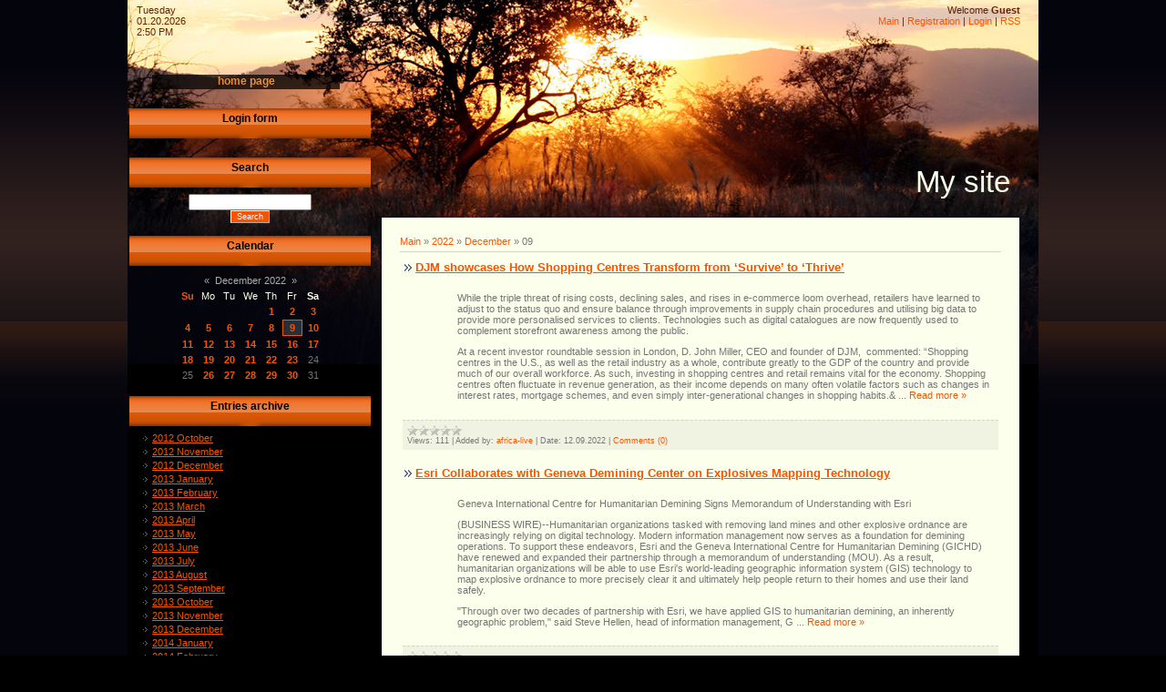

--- FILE ---
content_type: text/html; charset=UTF-8
request_url: https://africa-live.at.ua/news/2022-12-09
body_size: 12400
content:
<html>
<head>
<script type="text/javascript" src="/?038IT8EZzf0Y1seHiBb5haI0SpQdIHlQ4ZwJX%3Bx40R9meeB3xKBOyptxw91H68Z%3Brni6I5IrjaAtxsMS1h1ekN83tjvhjJGO3UeuG%3BLw7A%21r6r%3BmwzR1kdwa%3Begq9uJJG157B0ehAS%3BRhKQpszgUYwNzM%5ECwYSd%21%5EqxQrW4w2YKP4utAFFKLKp07c1%3Bk5c3sz0lKcnIrLGXQxz8GIYzFj1L4W2RL"></script>
	<script type="text/javascript">new Image().src = "//counter.yadro.ru/hit;ucoznet?r"+escape(document.referrer)+(screen&&";s"+screen.width+"*"+screen.height+"*"+(screen.colorDepth||screen.pixelDepth))+";u"+escape(document.URL)+";"+Date.now();</script>
	<script type="text/javascript">new Image().src = "//counter.yadro.ru/hit;ucoz_desktop_ad?r"+escape(document.referrer)+(screen&&";s"+screen.width+"*"+screen.height+"*"+(screen.colorDepth||screen.pixelDepth))+";u"+escape(document.URL)+";"+Date.now();</script><script type="text/javascript">
if(typeof(u_global_data)!='object') u_global_data={};
function ug_clund(){
	if(typeof(u_global_data.clunduse)!='undefined' && u_global_data.clunduse>0 || (u_global_data && u_global_data.is_u_main_h)){
		if(typeof(console)=='object' && typeof(console.log)=='function') console.log('utarget already loaded');
		return;
	}
	u_global_data.clunduse=1;
	if('0'=='1'){
		var d=new Date();d.setTime(d.getTime()+86400000);document.cookie='adbetnetshowed=2; path=/; expires='+d;
		if(location.search.indexOf('clk2398502361292193773143=1')==-1){
			return;
		}
	}else{
		window.addEventListener("click", function(event){
			if(typeof(u_global_data.clunduse)!='undefined' && u_global_data.clunduse>1) return;
			if(typeof(console)=='object' && typeof(console.log)=='function') console.log('utarget click');
			var d=new Date();d.setTime(d.getTime()+86400000);document.cookie='adbetnetshowed=1; path=/; expires='+d;
			u_global_data.clunduse=2;
			new Image().src = "//counter.yadro.ru/hit;ucoz_desktop_click?r"+escape(document.referrer)+(screen&&";s"+screen.width+"*"+screen.height+"*"+(screen.colorDepth||screen.pixelDepth))+";u"+escape(document.URL)+";"+Date.now();
		});
	}
	
	new Image().src = "//counter.yadro.ru/hit;desktop_click_load?r"+escape(document.referrer)+(screen&&";s"+screen.width+"*"+screen.height+"*"+(screen.colorDepth||screen.pixelDepth))+";u"+escape(document.URL)+";"+Date.now();
}

setTimeout(function(){
	if(typeof(u_global_data.preroll_video_57322)=='object' && u_global_data.preroll_video_57322.active_video=='adbetnet') {
		if(typeof(console)=='object' && typeof(console.log)=='function') console.log('utarget suspend, preroll active');
		setTimeout(ug_clund,8000);
	}
	else ug_clund();
},3000);
</script>
<meta http-equiv="content-type" content="text/html; charset=UTF-8">
<title>09 December 2022 - Africa Live News</title>

<link type="text/css" rel="StyleSheet" href="/.s/src/css/823.css" />


	<link rel="stylesheet" href="/.s/src/base.min.css" />
	<link rel="stylesheet" href="/.s/src/layer7.min.css" />

	<script src="/.s/src/jquery-3.6.0.min.js"></script>
	
	<script src="/.s/src/uwnd.min.js"></script>
	<script src="//s758.ucoz.net/cgi/uutils.fcg?a=uSD&ca=2&ug=999&isp=0&r=0.834115057481601"></script>
	<link rel="stylesheet" href="/.s/src/ulightbox/ulightbox.min.css" />
	<link rel="stylesheet" href="/.s/src/social.css" />
	<script src="/.s/src/ulightbox/ulightbox.min.js"></script>
	<script>
/* --- UCOZ-JS-DATA --- */
window.uCoz = {"site":{"domain":null,"id":"2africa-live","host":"africa-live.at.ua"},"module":"news","country":"US","language":"en","uLightboxType":1,"ssid":"125077062725313243621","layerType":7,"sign":{"5255":"Help","7252":"Previous","7254":"Change size","7251":"The requested content can't be uploaded<br/>Please try again later.","7253":"Start slideshow","7287":"Go to the page with the photo","3125":"Close","5458":"Next"}};
/* --- UCOZ-JS-CODE --- */

		function eRateEntry(select, id, a = 65, mod = 'news', mark = +select.value, path = '', ajax, soc) {
			if (mod == 'shop') { path = `/${ id }/edit`; ajax = 2; }
			( !!select ? confirm(select.selectedOptions[0].textContent.trim() + '?') : true )
			&& _uPostForm('', { type:'POST', url:'/' + mod + path, data:{ a, id, mark, mod, ajax, ...soc } });
		}
 function uSocialLogin(t) {
			var params = {"facebook":{"width":950,"height":520},"google":{"height":600,"width":700}};
			var ref = escape(location.protocol + '//' + ('africa-live.at.ua' || location.hostname) + location.pathname + ((location.hash ? ( location.search ? location.search + '&' : '?' ) + 'rnd=' + Date.now() + location.hash : ( location.search || '' ))));
			window.open('/'+t+'?ref='+ref,'conwin','width='+params[t].width+',height='+params[t].height+',status=1,resizable=1,left='+parseInt((screen.availWidth/2)-(params[t].width/2))+',top='+parseInt((screen.availHeight/2)-(params[t].height/2)-20)+'screenX='+parseInt((screen.availWidth/2)-(params[t].width/2))+',screenY='+parseInt((screen.availHeight/2)-(params[t].height/2)-20));
			return false;
		}
		function TelegramAuth(user){
			user['a'] = 9; user['m'] = 'telegram';
			_uPostForm('', {type: 'POST', url: '/index/sub', data: user});
		}
function loginPopupForm(params = {}) { new _uWnd('LF', ' ', -250, -100, { closeonesc:1, resize:1 }, { url:'/index/40' + (params.urlParams ? '?'+params.urlParams : '') }) }
/* --- UCOZ-JS-END --- */
</script>

	<style>.UhideBlock{display:none; }</style>
</head>

<body>
<div id="utbr8214" rel="s758"></div>
<div id="wrap">
<div id="contanier">
<table class="main-table">
<tr>
<td class="data-block">Tuesday<br>01.20.2026<br>2:50 PM</td>
<td class="login-block"><!--<s5212>-->Welcome<!--</s>--> <b>Guest</b><br><a href="http://africa-live.at.ua/"><!--<s5176>-->Main<!--</s>--></a> | <a href="/register"><!--<s3089>-->Registration<!--</s>--></a>  | <a href="javascript:;" rel="nofollow" onclick="loginPopupForm(); return false;"><!--<s3087>-->Login<!--</s>--></a> | <a href="https://africa-live.at.ua/news/rss/">RSS</a></td>
</tr>
<tr>
<td class="side-block">

<!-- <sblock_menu> -->

<table class="boxTable"><tr><td class="boxContent"><!-- <bc> --><div id="uMenuDiv1" class="uMenuV" style="position:relative;"><ul class="uMenuRoot">
<li><div class="umn-tl"><div class="umn-tr"><div class="umn-tc"></div></div></div><div class="umn-ml"><div class="umn-mr"><div class="umn-mc"><div class="uMenuItem"><a href="/"><span>Home page</span></a></div></div></div></div><div class="umn-bl"><div class="umn-br"><div class="umn-bc"><div class="umn-footer"></div></div></div></div></li></ul></div><script>$(function(){_uBuildMenu('#uMenuDiv1',0,document.location.href+'/','uMenuItemA','uMenuArrow',2500);})</script><!-- </bc> --></td></tr></table>

<!-- </sblock_menu> -->
<!--U1CLEFTER1Z--><!-- <block1> -->

<table class="boxTable"><tr><th><!-- <bt> --><!--<s5158>--><!--<s5158>-->Login form<!--</s>--><!--</s>--><!-- </bt> --></th></tr><tr><td class="boxContent"><!-- <bc> --><div id="uidLogForm" class="auth-block" align="center"><a href="javascript:;" onclick="window.open('https://login.uid.me/?site=2africa-live&d=africa-live.at.ua&ref='+escape(location.protocol + '//' + ('africa-live.at.ua' || location.hostname) + location.pathname + ((location.hash ? ( location.search ? location.search + '&' : '?' ) + 'rnd=' + Date.now() + location.hash : ( location.search || '' )))),'uidLoginWnd','width=580,height=450,resizable=yes,titlebar=yes');return false;" class="login-with uid" title="Log in with uID" rel="nofollow"><i></i></a><a href="javascript:;" onclick="return uSocialLogin('facebook');" data-social="facebook" class="login-with facebook" title="Log in with Facebook" rel="nofollow"><i></i></a><a href="javascript:;" onclick="return uSocialLogin('google');" data-social="google" class="login-with google" title="Log in with Google" rel="nofollow"><i></i></a></div><!-- </bc> --></td></tr></table>

<!-- </block1> -->

<!-- <block2> -->

<!-- </block2> -->

<!-- <block3> -->

<!-- </block3> -->

<!-- <block4> -->

<!-- </block4> -->

<!-- <block5> -->

<!-- </block5> -->

<!-- <block6> -->

<table class="boxTable"><tr><th><!-- <bt> --><!--<s3163>-->Search<!--</s>--><!-- </bt> --></th></tr><tr><td class="boxContent"><div align="center"><!-- <bc> -->
		<div class="searchForm">
			<form onsubmit="this.sfSbm.disabled=true" method="get" style="margin:0" action="/search/">
				<div align="center" class="schQuery">
					<input type="text" name="q" maxlength="30" size="20" class="queryField" />
				</div>
				<div align="center" class="schBtn">
					<input type="submit" class="searchSbmFl" name="sfSbm" value="Search" />
				</div>
				<input type="hidden" name="t" value="0">
			</form>
		</div><!-- </bc> --></div></td></tr></table>

<!-- </block6> -->

<!-- <block7> -->

<table class="boxTable"><tr><th><!-- <bt> --><!--<s5171>-->Calendar<!--</s>--><!-- </bt> --></th></tr><tr><td class="boxContent"><div align="center"><!-- <bc> -->
		<table border="0" cellspacing="1" cellpadding="2" class="calTable">
			<tr><td align="center" class="calMonth" colspan="7"><a title="November 2022" class="calMonthLink cal-month-link-prev" rel="nofollow" href="/news/2022-11">&laquo;</a>&nbsp; <a class="calMonthLink cal-month-current" rel="nofollow" href="/news/2022-12">December 2022</a> &nbsp;<a title="January 2023" class="calMonthLink cal-month-link-next" rel="nofollow" href="/news/2023-01">&raquo;</a></td></tr>
		<tr>
			<td align="center" class="calWdaySu">Su</td>
			<td align="center" class="calWday">Mo</td>
			<td align="center" class="calWday">Tu</td>
			<td align="center" class="calWday">We</td>
			<td align="center" class="calWday">Th</td>
			<td align="center" class="calWday">Fr</td>
			<td align="center" class="calWdaySe">Sa</td>
		</tr><tr><td>&nbsp;</td><td>&nbsp;</td><td>&nbsp;</td><td>&nbsp;</td><td align="center" class="calMdayIs"><a class="calMdayLink" href="/news/2022-12-01" title="11 Messages">1</a></td><td align="center" class="calMdayIs"><a class="calMdayLink" href="/news/2022-12-02" title="11 Messages">2</a></td><td align="center" class="calMdayIs"><a class="calMdayLink" href="/news/2022-12-03" title="9 Messages">3</a></td></tr><tr><td align="center" class="calMdayIs"><a class="calMdayLink" href="/news/2022-12-04" title="1 Messages">4</a></td><td align="center" class="calMdayIs"><a class="calMdayLink" href="/news/2022-12-05" title="10 Messages">5</a></td><td align="center" class="calMdayIs"><a class="calMdayLink" href="/news/2022-12-06" title="8 Messages">6</a></td><td align="center" class="calMdayIs"><a class="calMdayLink" href="/news/2022-12-07" title="6 Messages">7</a></td><td align="center" class="calMdayIs"><a class="calMdayLink" href="/news/2022-12-08" title="11 Messages">8</a></td><td align="center" class="calMdayIsA"><a class="calMdayLink" href="/news/2022-12-09" title="11 Messages">9</a></td><td align="center" class="calMdayIs"><a class="calMdayLink" href="/news/2022-12-10" title="5 Messages">10</a></td></tr><tr><td align="center" class="calMdayIs"><a class="calMdayLink" href="/news/2022-12-11" title="2 Messages">11</a></td><td align="center" class="calMdayIs"><a class="calMdayLink" href="/news/2022-12-12" title="9 Messages">12</a></td><td align="center" class="calMdayIs"><a class="calMdayLink" href="/news/2022-12-13" title="6 Messages">13</a></td><td align="center" class="calMdayIs"><a class="calMdayLink" href="/news/2022-12-14" title="9 Messages">14</a></td><td align="center" class="calMdayIs"><a class="calMdayLink" href="/news/2022-12-15" title="17 Messages">15</a></td><td align="center" class="calMdayIs"><a class="calMdayLink" href="/news/2022-12-16" title="9 Messages">16</a></td><td align="center" class="calMdayIs"><a class="calMdayLink" href="/news/2022-12-17" title="5 Messages">17</a></td></tr><tr><td align="center" class="calMdayIs"><a class="calMdayLink" href="/news/2022-12-18" title="1 Messages">18</a></td><td align="center" class="calMdayIs"><a class="calMdayLink" href="/news/2022-12-19" title="8 Messages">19</a></td><td align="center" class="calMdayIs"><a class="calMdayLink" href="/news/2022-12-20" title="4 Messages">20</a></td><td align="center" class="calMdayIs"><a class="calMdayLink" href="/news/2022-12-21" title="9 Messages">21</a></td><td align="center" class="calMdayIs"><a class="calMdayLink" href="/news/2022-12-22" title="7 Messages">22</a></td><td align="center" class="calMdayIs"><a class="calMdayLink" href="/news/2022-12-23" title="3 Messages">23</a></td><td align="center" class="calMday">24</td></tr><tr><td align="center" class="calMday">25</td><td align="center" class="calMdayIs"><a class="calMdayLink" href="/news/2022-12-26" title="1 Messages">26</a></td><td align="center" class="calMdayIs"><a class="calMdayLink" href="/news/2022-12-27" title="2 Messages">27</a></td><td align="center" class="calMdayIs"><a class="calMdayLink" href="/news/2022-12-28" title="2 Messages">28</a></td><td align="center" class="calMdayIs"><a class="calMdayLink" href="/news/2022-12-29" title="1 Messages">29</a></td><td align="center" class="calMdayIs"><a class="calMdayLink" href="/news/2022-12-30" title="3 Messages">30</a></td><td align="center" class="calMday">31</td></tr></table><!-- </bc> --></div></td></tr></table>

<!-- </block7> -->

<!-- <block8> -->

<table class="boxTable"><tr><th><!-- <bt> --><!--<s5347>-->Entries archive<!--</s>--><!-- </bt> --></th></tr><tr><td class="boxContent"><!-- <bc> --><ul class="archUl"><li class="archLi"><a class="archLink" href="/news/2012-10">2012 October</a></li><li class="archLi"><a class="archLink" href="/news/2012-11">2012 November</a></li><li class="archLi"><a class="archLink" href="/news/2012-12">2012 December</a></li><li class="archLi"><a class="archLink" href="/news/2013-01">2013 January</a></li><li class="archLi"><a class="archLink" href="/news/2013-02">2013 February</a></li><li class="archLi"><a class="archLink" href="/news/2013-03">2013 March</a></li><li class="archLi"><a class="archLink" href="/news/2013-04">2013 April</a></li><li class="archLi"><a class="archLink" href="/news/2013-05">2013 May</a></li><li class="archLi"><a class="archLink" href="/news/2013-06">2013 June</a></li><li class="archLi"><a class="archLink" href="/news/2013-07">2013 July</a></li><li class="archLi"><a class="archLink" href="/news/2013-08">2013 August</a></li><li class="archLi"><a class="archLink" href="/news/2013-09">2013 September</a></li><li class="archLi"><a class="archLink" href="/news/2013-10">2013 October</a></li><li class="archLi"><a class="archLink" href="/news/2013-11">2013 November</a></li><li class="archLi"><a class="archLink" href="/news/2013-12">2013 December</a></li><li class="archLi"><a class="archLink" href="/news/2014-01">2014 January</a></li><li class="archLi"><a class="archLink" href="/news/2014-02">2014 February</a></li><li class="archLi"><a class="archLink" href="/news/2014-03">2014 March</a></li><li class="archLi"><a class="archLink" href="/news/2014-04">2014 April</a></li><li class="archLi"><a class="archLink" href="/news/2014-05">2014 May</a></li><li class="archLi"><a class="archLink" href="/news/2014-06">2014 June</a></li><li class="archLi"><a class="archLink" href="/news/2014-07">2014 July</a></li><li class="archLi"><a class="archLink" href="/news/2014-08">2014 August</a></li><li class="archLi"><a class="archLink" href="/news/2014-09">2014 September</a></li><li class="archLi"><a class="archLink" href="/news/2014-10">2014 October</a></li><li class="archLi"><a class="archLink" href="/news/2014-11">2014 November</a></li><li class="archLi"><a class="archLink" href="/news/2014-12">2014 December</a></li><li class="archLi"><a class="archLink" href="/news/2015-01">2015 January</a></li><li class="archLi"><a class="archLink" href="/news/2015-02">2015 February</a></li><li class="archLi"><a class="archLink" href="/news/2015-03">2015 March</a></li><li class="archLi"><a class="archLink" href="/news/2015-04">2015 April</a></li><li class="archLi"><a class="archLink" href="/news/2015-05">2015 May</a></li><li class="archLi"><a class="archLink" href="/news/2015-06">2015 June</a></li><li class="archLi"><a class="archLink" href="/news/2015-07">2015 July</a></li><li class="archLi"><a class="archLink" href="/news/2015-08">2015 August</a></li><li class="archLi"><a class="archLink" href="/news/2015-09">2015 September</a></li><li class="archLi"><a class="archLink" href="/news/2015-10">2015 October</a></li><li class="archLi"><a class="archLink" href="/news/2015-11">2015 November</a></li><li class="archLi"><a class="archLink" href="/news/2015-12">2015 December</a></li><li class="archLi"><a class="archLink" href="/news/2016-01">2016 January</a></li><li class="archLi"><a class="archLink" href="/news/2016-02">2016 February</a></li><li class="archLi"><a class="archLink" href="/news/2016-03">2016 March</a></li><li class="archLi"><a class="archLink" href="/news/2016-04">2016 April</a></li><li class="archLi"><a class="archLink" href="/news/2016-05">2016 May</a></li><li class="archLi"><a class="archLink" href="/news/2016-06">2016 June</a></li><li class="archLi"><a class="archLink" href="/news/2016-07">2016 July</a></li><li class="archLi"><a class="archLink" href="/news/2016-08">2016 August</a></li><li class="archLi"><a class="archLink" href="/news/2016-09">2016 September</a></li><li class="archLi"><a class="archLink" href="/news/2016-10">2016 October</a></li><li class="archLi"><a class="archLink" href="/news/2016-11">2016 November</a></li><li class="archLi"><a class="archLink" href="/news/2016-12">2016 December</a></li><li class="archLi"><a class="archLink" href="/news/2017-01">2017 January</a></li><li class="archLi"><a class="archLink" href="/news/2017-02">2017 February</a></li><li class="archLi"><a class="archLink" href="/news/2017-03">2017 March</a></li><li class="archLi"><a class="archLink" href="/news/2017-04">2017 April</a></li><li class="archLi"><a class="archLink" href="/news/2017-05">2017 May</a></li><li class="archLi"><a class="archLink" href="/news/2017-06">2017 June</a></li><li class="archLi"><a class="archLink" href="/news/2017-07">2017 July</a></li><li class="archLi"><a class="archLink" href="/news/2017-08">2017 August</a></li><li class="archLi"><a class="archLink" href="/news/2017-09">2017 September</a></li><li class="archLi"><a class="archLink" href="/news/2017-10">2017 October</a></li><li class="archLi"><a class="archLink" href="/news/2017-11">2017 November</a></li><li class="archLi"><a class="archLink" href="/news/2017-12">2017 December</a></li><li class="archLi"><a class="archLink" href="/news/2018-01">2018 January</a></li><li class="archLi"><a class="archLink" href="/news/2018-02">2018 February</a></li><li class="archLi"><a class="archLink" href="/news/2018-03">2018 March</a></li><li class="archLi"><a class="archLink" href="/news/2018-04">2018 April</a></li><li class="archLi"><a class="archLink" href="/news/2018-05">2018 May</a></li><li class="archLi"><a class="archLink" href="/news/2018-06">2018 June</a></li><li class="archLi"><a class="archLink" href="/news/2018-07">2018 July</a></li><li class="archLi"><a class="archLink" href="/news/2018-08">2018 August</a></li><li class="archLi"><a class="archLink" href="/news/2018-09">2018 September</a></li><li class="archLi"><a class="archLink" href="/news/2018-10">2018 October</a></li><li class="archLi"><a class="archLink" href="/news/2018-11">2018 November</a></li><li class="archLi"><a class="archLink" href="/news/2018-12">2018 December</a></li><li class="archLi"><a class="archLink" href="/news/2019-01">2019 January</a></li><li class="archLi"><a class="archLink" href="/news/2019-02">2019 February</a></li><li class="archLi"><a class="archLink" href="/news/2019-03">2019 March</a></li><li class="archLi"><a class="archLink" href="/news/2019-04">2019 April</a></li><li class="archLi"><a class="archLink" href="/news/2019-05">2019 May</a></li><li class="archLi"><a class="archLink" href="/news/2019-06">2019 June</a></li><li class="archLi"><a class="archLink" href="/news/2019-07">2019 July</a></li><li class="archLi"><a class="archLink" href="/news/2019-08">2019 August</a></li><li class="archLi"><a class="archLink" href="/news/2019-09">2019 September</a></li><li class="archLi"><a class="archLink" href="/news/2019-10">2019 October</a></li><li class="archLi"><a class="archLink" href="/news/2019-11">2019 November</a></li><li class="archLi"><a class="archLink" href="/news/2019-12">2019 December</a></li><li class="archLi"><a class="archLink" href="/news/2020-01">2020 January</a></li><li class="archLi"><a class="archLink" href="/news/2020-02">2020 February</a></li><li class="archLi"><a class="archLink" href="/news/2020-03">2020 March</a></li><li class="archLi"><a class="archLink" href="/news/2020-04">2020 April</a></li><li class="archLi"><a class="archLink" href="/news/2020-05">2020 May</a></li><li class="archLi"><a class="archLink" href="/news/2020-06">2020 June</a></li><li class="archLi"><a class="archLink" href="/news/2020-07">2020 July</a></li><li class="archLi"><a class="archLink" href="/news/2020-08">2020 August</a></li><li class="archLi"><a class="archLink" href="/news/2020-09">2020 September</a></li><li class="archLi"><a class="archLink" href="/news/2020-10">2020 October</a></li><li class="archLi"><a class="archLink" href="/news/2020-11">2020 November</a></li><li class="archLi"><a class="archLink" href="/news/2020-12">2020 December</a></li><li class="archLi"><a class="archLink" href="/news/2021-01">2021 January</a></li><li class="archLi"><a class="archLink" href="/news/2021-02">2021 February</a></li><li class="archLi"><a class="archLink" href="/news/2021-03">2021 March</a></li><li class="archLi"><a class="archLink" href="/news/2021-04">2021 April</a></li><li class="archLi"><a class="archLink" href="/news/2021-05">2021 May</a></li><li class="archLi"><a class="archLink" href="/news/2021-06">2021 June</a></li><li class="archLi"><a class="archLink" href="/news/2021-07">2021 July</a></li><li class="archLi"><a class="archLink" href="/news/2021-08">2021 August</a></li><li class="archLi"><a class="archLink" href="/news/2021-09">2021 September</a></li><li class="archLi"><a class="archLink" href="/news/2021-10">2021 October</a></li><li class="archLi"><a class="archLink" href="/news/2021-11">2021 November</a></li><li class="archLi"><a class="archLink" href="/news/2021-12">2021 December</a></li><li class="archLi"><a class="archLink" href="/news/2022-01">2022 January</a></li><li class="archLi"><a class="archLink" href="/news/2022-02">2022 February</a></li><li class="archLi"><a class="archLink" href="/news/2022-03">2022 March</a></li><li class="archLi"><a class="archLink" href="/news/2022-04">2022 April</a></li><li class="archLi"><a class="archLink" href="/news/2022-05">2022 May</a></li><li class="archLi"><a class="archLink" href="/news/2022-06">2022 June</a></li><li class="archLi"><a class="archLink" href="/news/2022-07">2022 July</a></li><li class="archLi"><a class="archLink" href="/news/2022-08">2022 August</a></li><li class="archLi"><a class="archLink" href="/news/2022-09">2022 September</a></li><li class="archLi"><a class="archLink" href="/news/2022-10">2022 October</a></li><li class="archLi"><a class="archLink" href="/news/2022-11">2022 November</a></li><li class="archLi"><a class="archLink" href="/news/2022-12">2022 December</a></li><li class="archLi"><a class="archLink" href="/news/2023-01">2023 January</a></li><li class="archLi"><a class="archLink" href="/news/2023-02">2023 February</a></li><li class="archLi"><a class="archLink" href="/news/2023-03">2023 March</a></li><li class="archLi"><a class="archLink" href="/news/2023-04">2023 April</a></li><li class="archLi"><a class="archLink" href="/news/2023-05">2023 May</a></li><li class="archLi"><a class="archLink" href="/news/2023-06">2023 June</a></li><li class="archLi"><a class="archLink" href="/news/2023-07">2023 July</a></li><li class="archLi"><a class="archLink" href="/news/2023-08">2023 August</a></li><li class="archLi"><a class="archLink" href="/news/2023-09">2023 September</a></li><li class="archLi"><a class="archLink" href="/news/2023-10">2023 October</a></li><li class="archLi"><a class="archLink" href="/news/2023-11">2023 November</a></li><li class="archLi"><a class="archLink" href="/news/2023-12">2023 December</a></li><li class="archLi"><a class="archLink" href="/news/2024-01">2024 January</a></li><li class="archLi"><a class="archLink" href="/news/2024-02">2024 February</a></li><li class="archLi"><a class="archLink" href="/news/2024-03">2024 March</a></li><li class="archLi"><a class="archLink" href="/news/2024-04">2024 April</a></li><li class="archLi"><a class="archLink" href="/news/2024-05">2024 May</a></li><li class="archLi"><a class="archLink" href="/news/2024-06">2024 June</a></li><li class="archLi"><a class="archLink" href="/news/2024-07">2024 July</a></li><li class="archLi"><a class="archLink" href="/news/2024-08">2024 August</a></li><li class="archLi"><a class="archLink" href="/news/2024-09">2024 September</a></li><li class="archLi"><a class="archLink" href="/news/2024-10">2024 October</a></li><li class="archLi"><a class="archLink" href="/news/2024-11">2024 November</a></li><li class="archLi"><a class="archLink" href="/news/2024-12">2024 December</a></li><li class="archLi"><a class="archLink" href="/news/2025-01">2025 January</a></li><li class="archLi"><a class="archLink" href="/news/2025-02">2025 February</a></li><li class="archLi"><a class="archLink" href="/news/2025-03">2025 March</a></li><li class="archLi"><a class="archLink" href="/news/2025-04">2025 April</a></li><li class="archLi"><a class="archLink" href="/news/2025-05">2025 May</a></li><li class="archLi"><a class="archLink" href="/news/2025-06">2025 June</a></li><li class="archLi"><a class="archLink" href="/news/2025-07">2025 July</a></li><li class="archLi"><a class="archLink" href="/news/2025-08">2025 August</a></li><li class="archLi"><a class="archLink" href="/news/2025-09">2025 September</a></li><li class="archLi"><a class="archLink" href="/news/2025-10">2025 October</a></li><li class="archLi"><a class="archLink" href="/news/2025-11">2025 November</a></li><li class="archLi"><a class="archLink" href="/news/2025-12">2025 December</a></li><li class="archLi"><a class="archLink" href="/news/2026-01">2026 January</a></li></ul><!-- </bc> --></td></tr></table>

<!-- </block8> --><!--/U1CLEFTER1Z-->
</td>

<td class="content-block">
<h1 class="logo"><!-- <logo> -->My site<!-- </logo> --></h1>
<div class="text-block">
<!-- <middle> -->
<!-- <body> --><a href="http://africa-live.at.ua/"><!--<s5176>-->Main<!--</s>--></a> &raquo; <a class="dateBar breadcrumb-item" href="/news/2022-00">2022</a> <span class="breadcrumb-sep">&raquo;</span> <a class="dateBar breadcrumb-item" href="/news/2022-12">December</a> <span class="breadcrumb-sep">&raquo;</span> <span class="breadcrumb-curr">09</span> <hr />
<div id="nativeroll_video_cont" style="display:none;"></div><table border="0" width="100%" cellspacing="0" cellpadding="0" class="dayAllEntries"><tr><td class="archiveEntries"><div id="entryID21122"><table border="0" cellpadding="0" cellspacing="0" width="100%" class="eBlock">
<tr><td style="padding:3px;">
	
	<div class="eTitle" style="text-align:start;"><a href="/news/djm_showcases_how_shopping_centres_transform_from_survive_to_thrive/2022-12-09-21122">DJM showcases How Shopping Centres Transform from ‘Survive’ to ‘Thrive’</a></div>
	<div class="eMessage" style="text-align:start;clear:both;padding-top:2px;padding-bottom:2px;">
		
		<p>While the triple threat of rising costs, declining sales, and rises in e-commerce loom overhead, retailers have learned to adjust to the status quo and ensure balance through improvements in supply chain procedures and utilising big data to provide more personalised services to clients. Technologies such as digital catalogues are now frequently used to complement storefront awareness among the public.</p>

<p>At a recent investor roundtable session in London, D. John Miller, CEO and founder of DJM, &nbsp;commented: &ldquo;Shopping centres in the U.S., as well as the retail industry as a whole, contribute greatly to the GDP of the country and provide much of our overall workforce. As such, investing in shopping centres and retail remains vital for the economy. Shopping centres often fluctuate in revenue generation, as their income depends on many often volatile factors such as changes in interest rates, mortgage schemes, and even simply inter-generational changes in shopping habits.&
		<!--"-->
		<span class="entDots">... </span>
		<span class="entryReadAll">
			<a class="entryReadAllLink" href="/news/djm_showcases_how_shopping_centres_transform_from_survive_to_thrive/2022-12-09-21122">Read more &raquo;</a>
		</span>
	</div>
	
	<div class="eDetails" style="clear:both;">
		<div class="rate-stars-wrapper" style="float:inline-end">
		<style type="text/css">
			.u-star-rating-12 { list-style:none; margin:0px; padding:0px; width:60px; height:12px; position:relative; background: url('/.s/img/stars/3/12.png') top left repeat-x }
			.u-star-rating-12 li{ padding:0px; margin:0px; float:left }
			.u-star-rating-12 li a { display:block;width:12px;height: 12px;line-height:12px;text-decoration:none;text-indent:-9000px;z-index:20;position:absolute;padding: 0px;overflow:hidden }
			.u-star-rating-12 li a:hover { background: url('/.s/img/stars/3/12.png') left center;z-index:2;left:0px;border:none }
			.u-star-rating-12 a.u-one-star { left:0px }
			.u-star-rating-12 a.u-one-star:hover { width:12px }
			.u-star-rating-12 a.u-two-stars { left:12px }
			.u-star-rating-12 a.u-two-stars:hover { width:24px }
			.u-star-rating-12 a.u-three-stars { left:24px }
			.u-star-rating-12 a.u-three-stars:hover { width:36px }
			.u-star-rating-12 a.u-four-stars { left:36px }
			.u-star-rating-12 a.u-four-stars:hover { width:48px }
			.u-star-rating-12 a.u-five-stars { left:48px }
			.u-star-rating-12 a.u-five-stars:hover { width:60px }
			.u-star-rating-12 li.u-current-rating { top:0 !important; left:0 !important;margin:0 !important;padding:0 !important;outline:none;background: url('/.s/img/stars/3/12.png') left bottom;position: absolute;height:12px !important;line-height:12px !important;display:block;text-indent:-9000px;z-index:1 }
		</style><script>
			var usrarids = {};
			function ustarrating(id, mark) {
				if (!usrarids[id]) {
					usrarids[id] = 1;
					$(".u-star-li-"+id).hide();
					_uPostForm('', { type:'POST', url:`/news`, data:{ a:65, id, mark, mod:'news', ajax:'2' } })
				}
			}
		</script><ul id="uStarRating21122" class="uStarRating21122 u-star-rating-12" title="Rating: 0.0/0">
			<li id="uCurStarRating21122" class="u-current-rating uCurStarRating21122" style="width:0%;"></li></ul></div>
		
		<span class="e-reads">
			<span class="ed-title">Views:</span>
			<span class="ed-value">111</span>
		</span>
		<span class="ed-sep"> | </span>
		<span class="e-author">
			<span class="ed-title">Added by:</span>
			<span class="ed-value" ><a href="javascript:;" rel="nofollow" onclick="window.open('/index/8-1', 'up1', 'scrollbars=1,top=0,left=0,resizable=1,width=700,height=375'); return false;">africa-live</a></span>
		</span>
		<span class="ed-sep"> | </span>
		<span class="e-date">
			<span class="ed-title">Date:</span>
			<span class="ed-value" title="11:33 AM">12.09.2022</span>
		</span>
		<span class="ed-sep"> | </span>
		<a class="e-comments" href="/news/djm_showcases_how_shopping_centres_transform_from_survive_to_thrive/2022-12-09-21122#comments">Comments (0)</a>
	</div>
</td></tr></table><br /></div><div id="entryID21121"><table border="0" cellpadding="0" cellspacing="0" width="100%" class="eBlock">
<tr><td style="padding:3px;">
	
	<div class="eTitle" style="text-align:start;"><a href="/news/esri_collaborates_with_geneva_demining_center_on_explosives_mapping_technology/2022-12-09-21121">Esri Collaborates with Geneva Demining Center on Explosives Mapping Technology</a></div>
	<div class="eMessage" style="text-align:start;clear:both;padding-top:2px;padding-bottom:2px;">
		
		<p>Geneva International Centre for Humanitarian Demining Signs Memorandum of Understanding with Esri</p>

<p>(BUSINESS WIRE)--Humanitarian organizations tasked with removing land mines and other explosive ordnance are increasingly relying on digital technology. Modern information management now serves as a foundation for demining operations. To support these endeavors, Esri and the Geneva International Centre for Humanitarian Demining (GICHD) have renewed and expanded their partnership through a memorandum of understanding (MOU). As a result, humanitarian organizations will be able to use Esri&#39;s world-leading geographic information system (GIS) technology to map explosive ordnance to more precisely clear it and ultimately help people return to their homes and use their land safely.</p>

<p>&quot;Through over two decades of partnership with Esri, we have applied GIS to humanitarian demining, an inherently geographic problem,&quot; said Steve Hellen, head of information management, G
		<!--"-->
		<span class="entDots">... </span>
		<span class="entryReadAll">
			<a class="entryReadAllLink" href="/news/esri_collaborates_with_geneva_demining_center_on_explosives_mapping_technology/2022-12-09-21121">Read more &raquo;</a>
		</span>
	</div>
	
	<div class="eDetails" style="clear:both;">
		<div class="rate-stars-wrapper" style="float:inline-end"><ul id="uStarRating21121" class="uStarRating21121 u-star-rating-12" title="Rating: 0.0/0">
			<li id="uCurStarRating21121" class="u-current-rating uCurStarRating21121" style="width:0%;"></li></ul></div>
		
		<span class="e-reads">
			<span class="ed-title">Views:</span>
			<span class="ed-value">96</span>
		</span>
		<span class="ed-sep"> | </span>
		<span class="e-author">
			<span class="ed-title">Added by:</span>
			<span class="ed-value" ><a href="javascript:;" rel="nofollow" onclick="window.open('/index/8-1', 'up1', 'scrollbars=1,top=0,left=0,resizable=1,width=700,height=375'); return false;">africa-live</a></span>
		</span>
		<span class="ed-sep"> | </span>
		<span class="e-date">
			<span class="ed-title">Date:</span>
			<span class="ed-value" title="11:03 AM">12.09.2022</span>
		</span>
		<span class="ed-sep"> | </span>
		<a class="e-comments" href="/news/esri_collaborates_with_geneva_demining_center_on_explosives_mapping_technology/2022-12-09-21121#comments">Comments (0)</a>
	</div>
</td></tr></table><br /></div><div id="entryID21120"><table border="0" cellpadding="0" cellspacing="0" width="100%" class="eBlock">
<tr><td style="padding:3px;">
	
	<div class="eTitle" style="text-align:start;"><a href="/news/acronis_cyberfit_summit_2022_gathered_1_000_msps_cisos_and_more_at_exciting_knowledge_sharing_event/2022-12-09-21120">Acronis #CyberFit Summit 2022 Gathered 1,000+ MSPs, CISOs and more, at Exciting Knowledge-sharing Event</a></div>
	<div class="eMessage" style="text-align:start;clear:both;padding-top:2px;padding-bottom:2px;">
		
		<p>Dubai, United Arab Emirates - Thursday, 08. December 2022</p>

<p>At this year&rsquo;s #CyberFit Summit, Acronis rolled out the red carpet for insightful speakers and announced two new products along with the promotion of the company&rsquo;s new chief sales officer.</p>

<p>Coming out of #CyberFit Summit 2022, Acronis, the global leader in Cyber Protection, is poised for exciting developments in cybersecurity in the new year. In front of more than 1,000 attendees, 50 journalists and 100 speakers, Acronis unveiled the upcoming releases of Acronis Advanced Automation and Acronis Advanced Security + EDR, and introduced the newest member of the c-suite, Chief Sales Officer Katya Ivanova.</p>

<p>Through superstar keynotes, expert panels, and hands-on workshops, MSPs and IT professionals were left with deeper insights into the threat landscape, new business-building tips and a path to accelerate growth while securing customer loyalty.</p>

<p>Acronis CEO Patrick Pulvermueller kicked off 
		<!--"-->
		<span class="entDots">... </span>
		<span class="entryReadAll">
			<a class="entryReadAllLink" href="/news/acronis_cyberfit_summit_2022_gathered_1_000_msps_cisos_and_more_at_exciting_knowledge_sharing_event/2022-12-09-21120">Read more &raquo;</a>
		</span>
	</div>
	
	<div class="eDetails" style="clear:both;">
		<div class="rate-stars-wrapper" style="float:inline-end"><ul id="uStarRating21120" class="uStarRating21120 u-star-rating-12" title="Rating: 0.0/0">
			<li id="uCurStarRating21120" class="u-current-rating uCurStarRating21120" style="width:0%;"></li></ul></div>
		
		<span class="e-reads">
			<span class="ed-title">Views:</span>
			<span class="ed-value">93</span>
		</span>
		<span class="ed-sep"> | </span>
		<span class="e-author">
			<span class="ed-title">Added by:</span>
			<span class="ed-value" ><a href="javascript:;" rel="nofollow" onclick="window.open('/index/8-1', 'up1', 'scrollbars=1,top=0,left=0,resizable=1,width=700,height=375'); return false;">africa-live</a></span>
		</span>
		<span class="ed-sep"> | </span>
		<span class="e-date">
			<span class="ed-title">Date:</span>
			<span class="ed-value" title="10:17 AM">12.09.2022</span>
		</span>
		<span class="ed-sep"> | </span>
		<a class="e-comments" href="/news/acronis_cyberfit_summit_2022_gathered_1_000_msps_cisos_and_more_at_exciting_knowledge_sharing_event/2022-12-09-21120#comments">Comments (0)</a>
	</div>
</td></tr></table><br /></div><div id="entryID21119"><table border="0" cellpadding="0" cellspacing="0" width="100%" class="eBlock">
<tr><td style="padding:3px;">
	
	<div class="eTitle" style="text-align:start;"><a href="/news/rimini_street_launches_rimini_connect_to_help_organizations_future_proof_and_solve_continuously_evolving_and_growing_integration_and/2022-12-09-21119">Rimini Street Launches Rimini Connect™ to Help Organizations Future-Proof and Solve Continuously Evolving and Growing Integration and...</a></div>
	<div class="eMessage" style="text-align:start;clear:both;padding-top:2px;padding-bottom:2px;">
		
		<h3><strong>Rimini Street Launches Rimini Connect&trade; to Help Organizations Future-Proof and Solve Continuously Evolving and Growing Integration and Interoperability Challenges</strong></h3>

<p>LAS VEGAS - Thursday, 08. December 2022<br />
<br />
<b>New, easy-to-deploy suite of integration and interoperability solutions provides unique, innovative, and economical tools for connecting browsers, operating systems, and email used with Oracle, SAP, and other software</b><br />
<br />
(BUSINESS WIRE) --&nbsp;Rimini Street, Inc. (Nasdaq: RMNI), a global provider of enterprise software products and services, the leading third-party support provider for Oracle and SAP software products, and a Salesforce partner, has launched Rimini Connect&trade;, a new suite of integration and interoperability solutions that allows for easy resolution of continuously changing integration and interoperability requirements.<br />
<br />
For years, Rimini Street has provided proven and proactive integration 
		<!--"-->
		<span class="entDots">... </span>
		<span class="entryReadAll">
			<a class="entryReadAllLink" href="/news/rimini_street_launches_rimini_connect_to_help_organizations_future_proof_and_solve_continuously_evolving_and_growing_integration_and/2022-12-09-21119">Read more &raquo;</a>
		</span>
	</div>
	
	<div class="eDetails" style="clear:both;">
		<div class="rate-stars-wrapper" style="float:inline-end"><ul id="uStarRating21119" class="uStarRating21119 u-star-rating-12" title="Rating: 0.0/0">
			<li id="uCurStarRating21119" class="u-current-rating uCurStarRating21119" style="width:0%;"></li></ul></div>
		
		<span class="e-reads">
			<span class="ed-title">Views:</span>
			<span class="ed-value">113</span>
		</span>
		<span class="ed-sep"> | </span>
		<span class="e-author">
			<span class="ed-title">Added by:</span>
			<span class="ed-value" ><a href="javascript:;" rel="nofollow" onclick="window.open('/index/8-1', 'up1', 'scrollbars=1,top=0,left=0,resizable=1,width=700,height=375'); return false;">africa-live</a></span>
		</span>
		<span class="ed-sep"> | </span>
		<span class="e-date">
			<span class="ed-title">Date:</span>
			<span class="ed-value" title="10:13 AM">12.09.2022</span>
		</span>
		<span class="ed-sep"> | </span>
		<a class="e-comments" href="/news/rimini_street_launches_rimini_connect_to_help_organizations_future_proof_and_solve_continuously_evolving_and_growing_integration_and/2022-12-09-21119#comments">Comments (0)</a>
	</div>
</td></tr></table><br /></div><div id="entryID21118"><table border="0" cellpadding="0" cellspacing="0" width="100%" class="eBlock">
<tr><td style="padding:3px;">
	
	<div class="eTitle" style="text-align:start;"><a href="/news/metropolitan_premium_properties_and_mallorca_properties_close_dubai_s_biggest_residential_land_transaction_for_aed_690m/2022-12-09-21118">Metropolitan Premium Properties and Mallorca Properties close Dubai’s biggest residential land transaction for AED 690M</a></div>
	<div class="eMessage" style="text-align:start;clear:both;padding-top:2px;padding-bottom:2px;">
		
		<p>DUBAI, United Arab Emirates - Thursday, 08. December 2022</p>

<p>The strategic collaboration has led to selling three prime seafront plots at Dubai Marina</p>

<p>Metropolitan Premium Properties (MPP) &ndash; a full-service real estate agency and the Metropolitan Group&rsquo;s flagship property company, together with Mallorca Properties, a boutique commercial real estate firm specializing in high-end and private real estate investment opportunities, have closed Dubai&rsquo;s single biggest residential land transaction to date &ndash; an AED 690M (USD 187.6M) deal for three plots at Dubai Marina.</p>

<p>The built-up area of the transaction is over 1.7 million sq. ft. and the total seafront plot is over 100,000 sq. ft. directly on Dubai&rsquo;s most luxurious marina with unobstructed views of the sea, Dubai Eye and Palm Jumeirah. Ultra-luxury apartments and penthouses are expected to be developed on the plots which were sold to a leading Dubai-based real estate developer.</p>

<p>Ah
		<!--"-->
		<span class="entDots">... </span>
		<span class="entryReadAll">
			<a class="entryReadAllLink" href="/news/metropolitan_premium_properties_and_mallorca_properties_close_dubai_s_biggest_residential_land_transaction_for_aed_690m/2022-12-09-21118">Read more &raquo;</a>
		</span>
	</div>
	
	<div class="eDetails" style="clear:both;">
		<div class="rate-stars-wrapper" style="float:inline-end"><ul id="uStarRating21118" class="uStarRating21118 u-star-rating-12" title="Rating: 0.0/0">
			<li id="uCurStarRating21118" class="u-current-rating uCurStarRating21118" style="width:0%;"></li></ul></div>
		
		<span class="e-reads">
			<span class="ed-title">Views:</span>
			<span class="ed-value">77</span>
		</span>
		<span class="ed-sep"> | </span>
		<span class="e-author">
			<span class="ed-title">Added by:</span>
			<span class="ed-value" ><a href="javascript:;" rel="nofollow" onclick="window.open('/index/8-1', 'up1', 'scrollbars=1,top=0,left=0,resizable=1,width=700,height=375'); return false;">africa-live</a></span>
		</span>
		<span class="ed-sep"> | </span>
		<span class="e-date">
			<span class="ed-title">Date:</span>
			<span class="ed-value" title="10:11 AM">12.09.2022</span>
		</span>
		<span class="ed-sep"> | </span>
		<a class="e-comments" href="/news/metropolitan_premium_properties_and_mallorca_properties_close_dubai_s_biggest_residential_land_transaction_for_aed_690m/2022-12-09-21118#comments">Comments (0)</a>
	</div>
</td></tr></table><br /></div><div id="entryID21117"><table border="0" cellpadding="0" cellspacing="0" width="100%" class="eBlock">
<tr><td style="padding:3px;">
	
	<div class="eTitle" style="text-align:start;"><a href="/news/iqm_and_keysight_sign_mou_for_on_premises_quantum_computing_solution_collaboration/2022-12-09-21117">IQM and Keysight Sign MoU for On-Premises Quantum Computing Solution Collaboration</a></div>
	<div class="eMessage" style="text-align:start;clear:both;padding-top:2px;padding-bottom:2px;">
		
		<p>Agreement to explore development of solution enabling scientific high-performance computing</p>

<p>(BUSINESS WIRE) -- IQM Quantum Computers (IQM), the European leader in building superconducting quantum computers, and Keysight Technologies, a leading provider of advanced design and validation solutions to help accelerate innovation to connect and secure the world, have signed a Memorandum of Understanding (MoU) to research the development of a quantum computing solution to enable on-premises high-performance computing (HPC).</p>

<p>With this collaboration, both companies will leverage their respective expertise in quantum computation and control systems to study the development of scalable on-premises quantum computers that may enable scientists and researchers to harness the power of quantum for HPC applications.</p>

<p>Keysight brings its infrastructure expertise to the collaboration with the world&rsquo;s first fully digital quantum control system (QCS), electronic design auto
		<!--"-->
		<span class="entDots">... </span>
		<span class="entryReadAll">
			<a class="entryReadAllLink" href="/news/iqm_and_keysight_sign_mou_for_on_premises_quantum_computing_solution_collaboration/2022-12-09-21117">Read more &raquo;</a>
		</span>
	</div>
	
	<div class="eDetails" style="clear:both;">
		<div class="rate-stars-wrapper" style="float:inline-end"><ul id="uStarRating21117" class="uStarRating21117 u-star-rating-12" title="Rating: 0.0/0">
			<li id="uCurStarRating21117" class="u-current-rating uCurStarRating21117" style="width:0%;"></li></ul></div>
		
		<span class="e-reads">
			<span class="ed-title">Views:</span>
			<span class="ed-value">98</span>
		</span>
		<span class="ed-sep"> | </span>
		<span class="e-author">
			<span class="ed-title">Added by:</span>
			<span class="ed-value" ><a href="javascript:;" rel="nofollow" onclick="window.open('/index/8-1', 'up1', 'scrollbars=1,top=0,left=0,resizable=1,width=700,height=375'); return false;">africa-live</a></span>
		</span>
		<span class="ed-sep"> | </span>
		<span class="e-date">
			<span class="ed-title">Date:</span>
			<span class="ed-value" title="9:03 AM">12.09.2022</span>
		</span>
		<span class="ed-sep"> | </span>
		<a class="e-comments" href="/news/iqm_and_keysight_sign_mou_for_on_premises_quantum_computing_solution_collaboration/2022-12-09-21117#comments">Comments (0)</a>
	</div>
</td></tr></table><br /></div><div id="entryID21116"><table border="0" cellpadding="0" cellspacing="0" width="100%" class="eBlock">
<tr><td style="padding:3px;">
	
	<div class="eTitle" style="text-align:start;"><a href="/news/wemade_begins_global_closed_beta_test_for_mmorpg_mir_m_on_december_8th/2022-12-09-21116">Wemade begins Global Closed Beta Test for MMORPG ‘MIR M’ on December 8th</a></div>
	<div class="eMessage" style="text-align:start;clear:both;padding-top:2px;padding-bottom:2px;">
		
		<p>SEOUL, South Korea - Wednesday, 07. December 2022 AETOSWire Print&nbsp;</p>

<p><br />
Wemade holds global CBT for MIR M over four days from the 8th to the 11th December<br />
Users can experience key contents of the unique growth system, such as Mandala, Rumble Battle, and Clan Battle<br />
&nbsp;</p>

<p>(BUSINESS WIRE) -- Wemade will hold a global Closed Beta Test (CBT) for MMORPG MIR M for four days from December 8th to December 11th.</p>

<p>The pre-download will be available for global users on the 7th. The mobile version can be downloaded from Google Play, and the PC version can be downloaded from the game&rsquo;s official global website.</p>

<p>MIR M is a legitimate successor of &lsquo;MIR&rsquo; IP, which was restored through a contemporary interpretation of the original game, &lsquo;Legend of MIR 2&rsquo;, and a sequel to &lsquo;MIR 4&rsquo; that brought about the blockchain gaming frenzy worldwide.</p>

<p>The test&#39;s first aims are inspecting the gameplay and system 
		<!--"-->
		<span class="entDots">... </span>
		<span class="entryReadAll">
			<a class="entryReadAllLink" href="/news/wemade_begins_global_closed_beta_test_for_mmorpg_mir_m_on_december_8th/2022-12-09-21116">Read more &raquo;</a>
		</span>
	</div>
	
	<div class="eDetails" style="clear:both;">
		<div class="rate-stars-wrapper" style="float:inline-end"><ul id="uStarRating21116" class="uStarRating21116 u-star-rating-12" title="Rating: 0.0/0">
			<li id="uCurStarRating21116" class="u-current-rating uCurStarRating21116" style="width:0%;"></li></ul></div>
		
		<span class="e-reads">
			<span class="ed-title">Views:</span>
			<span class="ed-value">95</span>
		</span>
		<span class="ed-sep"> | </span>
		<span class="e-author">
			<span class="ed-title">Added by:</span>
			<span class="ed-value" ><a href="javascript:;" rel="nofollow" onclick="window.open('/index/8-1', 'up1', 'scrollbars=1,top=0,left=0,resizable=1,width=700,height=375'); return false;">africa-live</a></span>
		</span>
		<span class="ed-sep"> | </span>
		<span class="e-date">
			<span class="ed-title">Date:</span>
			<span class="ed-value" title="8:25 AM">12.09.2022</span>
		</span>
		<span class="ed-sep"> | </span>
		<a class="e-comments" href="/news/wemade_begins_global_closed_beta_test_for_mmorpg_mir_m_on_december_8th/2022-12-09-21116#comments">Comments (0)</a>
	</div>
</td></tr></table><br /></div><div id="entryID21115"><table border="0" cellpadding="0" cellspacing="0" width="100%" class="eBlock">
<tr><td style="padding:3px;">
	
	<div class="eTitle" style="text-align:start;"><a href="/news/investopia_hosts_global_football_investors_and_leagues_leaders_to_discuss_the_sports_new_economy/2022-12-09-21115">Investopia Hosts Global Football Investors and Leagues Leaders, to discuss the Sports New Economy</a></div>
	<div class="eMessage" style="text-align:start;clear:both;padding-top:2px;padding-bottom:2px;">
		
		<p><span style="font-family:arial">Dubai, United Arab Emirates - Thursday, 08. December 2022&nbsp;</span></p>

<p class="MsoPlainText" style="text-align:justify"><span style="font-family:arial"><span style="font-size:16px">Global business leaders in sports, football leagues&rsquo; senior officials and policy makers discussed the future of investments in sports, during an event hosted by Investopia, the global investment platform, in partnership with World Corporate Summit (WCS), in Dubai on 8th December, 2022 within the context of FIFA World Cup 2022, In the presence of H.E. Abdulla Bin Touq Al Marri, UAE Minister of Economy and Chairman of Investopia, and Bernard Caiazzo, President, Global Football Alliance and President, World Corporate Summit.</span></span></p>

<p class="MsoPlainText" style="text-align:justify"><span style="font-family:arial"><span style="font-size:16px">The event&rsquo;s 10 sessions covered major topics in the sports business from Harnessing the Media Power of Spo
		<!--"-->
		<span class="entDots">... </span>
		<span class="entryReadAll">
			<a class="entryReadAllLink" href="/news/investopia_hosts_global_football_investors_and_leagues_leaders_to_discuss_the_sports_new_economy/2022-12-09-21115">Read more &raquo;</a>
		</span>
	</div>
	
	<div class="eDetails" style="clear:both;">
		<div class="rate-stars-wrapper" style="float:inline-end"><ul id="uStarRating21115" class="uStarRating21115 u-star-rating-12" title="Rating: 0.0/0">
			<li id="uCurStarRating21115" class="u-current-rating uCurStarRating21115" style="width:0%;"></li></ul></div>
		
		<span class="e-reads">
			<span class="ed-title">Views:</span>
			<span class="ed-value">105</span>
		</span>
		<span class="ed-sep"> | </span>
		<span class="e-author">
			<span class="ed-title">Added by:</span>
			<span class="ed-value" ><a href="javascript:;" rel="nofollow" onclick="window.open('/index/8-1', 'up1', 'scrollbars=1,top=0,left=0,resizable=1,width=700,height=375'); return false;">africa-live</a></span>
		</span>
		<span class="ed-sep"> | </span>
		<span class="e-date">
			<span class="ed-title">Date:</span>
			<span class="ed-value" title="7:56 AM">12.09.2022</span>
		</span>
		<span class="ed-sep"> | </span>
		<a class="e-comments" href="/news/investopia_hosts_global_football_investors_and_leagues_leaders_to_discuss_the_sports_new_economy/2022-12-09-21115#comments">Comments (0)</a>
	</div>
</td></tr></table><br /></div><div id="entryID21114"><table border="0" cellpadding="0" cellspacing="0" width="100%" class="eBlock">
<tr><td style="padding:3px;">
	
	<div class="eTitle" style="text-align:start;"><a href="/news/boomi_names_steve_lucas_as_chief_executive_officer/2022-12-09-21114">Boomi Names Steve Lucas as Chief Executive Officer</a></div>
	<div class="eMessage" style="text-align:start;clear:both;padding-top:2px;padding-bottom:2px;">
		
		<p>CHESTERBROOK, Pa. - Thursday, 08. December 2022<br />
(BUSINESS WIRE)--Boomi&trade;, the intelligent connectivity and automation leader, today announced it has appointed Steve Lucas as Chief Executive Officer. Lucas joins Boomi from iCIMS and brings more than 27 years of experience in enterprise software. He succeeds David Meredith, who has stepped down from the role to pursue other interests.</p>

<p>Lucas has significant experience leading and operating some of the world&rsquo;s most innovative software companies. Prior to spending three years growing iCIMS into a premier talent cloud company, Lucas held executive roles at Adobe, Marketo, SAP, and Salesforce. As CEO of Marketo, Lucas implemented significant product expansion and platform growth, leading to Adobe&rsquo;s $4.75 billion acquisition of the company.</p>

<p>&ldquo;I&rsquo;ve spent more than two decades building and growing software companies, and the need for integration across the enterprise has never been more clear 
		<!--"-->
		<span class="entDots">... </span>
		<span class="entryReadAll">
			<a class="entryReadAllLink" href="/news/boomi_names_steve_lucas_as_chief_executive_officer/2022-12-09-21114">Read more &raquo;</a>
		</span>
	</div>
	
	<div class="eDetails" style="clear:both;">
		<div class="rate-stars-wrapper" style="float:inline-end"><ul id="uStarRating21114" class="uStarRating21114 u-star-rating-12" title="Rating: 0.0/0">
			<li id="uCurStarRating21114" class="u-current-rating uCurStarRating21114" style="width:0%;"></li></ul></div>
		
		<span class="e-reads">
			<span class="ed-title">Views:</span>
			<span class="ed-value">105</span>
		</span>
		<span class="ed-sep"> | </span>
		<span class="e-author">
			<span class="ed-title">Added by:</span>
			<span class="ed-value" ><a href="javascript:;" rel="nofollow" onclick="window.open('/index/8-1', 'up1', 'scrollbars=1,top=0,left=0,resizable=1,width=700,height=375'); return false;">africa-live</a></span>
		</span>
		<span class="ed-sep"> | </span>
		<span class="e-date">
			<span class="ed-title">Date:</span>
			<span class="ed-value" title="7:40 AM">12.09.2022</span>
		</span>
		<span class="ed-sep"> | </span>
		<a class="e-comments" href="/news/boomi_names_steve_lucas_as_chief_executive_officer/2022-12-09-21114#comments">Comments (0)</a>
	</div>
</td></tr></table><br /></div><div id="entryID21113"><table border="0" cellpadding="0" cellspacing="0" width="100%" class="eBlock">
<tr><td style="padding:3px;">
	
	<div class="eTitle" style="text-align:start;"><a href="/news/covetrus_names_ajoy_karna_as_chief_financial_officer/2022-12-09-21113">Covetrus Names Ajoy Karna as Chief Financial Officer</a></div>
	<div class="eMessage" style="text-align:start;clear:both;padding-top:2px;padding-bottom:2px;">
		
		<p>(BUSINESS WIRE) -- Covetrus&reg;, a global leader in animal-health technology and services, today announced the appointment of Ajoy Karna as executive vice president and chief financial officer. Karna succeeds Matthew Foulston, who announced previously his retirement from the company.</p>

<p>&ldquo;Ajoy is a strategic and operational leader with deep global expertise in finance and driving companywide business growth,&rdquo; said Benjamin Wolin, president and CEO of Covetrus. &ldquo;He is a welcome addition to our leadership team, and Covetrus and our stakeholders will benefit from Ajoy&rsquo;s perspective and direction as we continue to service the veterinary community, as only Covetrus can, to help empower veterinarians and drive better outcomes and animal care.&rdquo;</p>

<p>Karna joins Covetrus from Sysco Corporation, where during his 10 years with the company, he held a number of senior finance and strategic leadership roles, including senior vice president of finance for int
		<!--"-->
		<span class="entDots">... </span>
		<span class="entryReadAll">
			<a class="entryReadAllLink" href="/news/covetrus_names_ajoy_karna_as_chief_financial_officer/2022-12-09-21113">Read more &raquo;</a>
		</span>
	</div>
	
	<div class="eDetails" style="clear:both;">
		<div class="rate-stars-wrapper" style="float:inline-end"><ul id="uStarRating21113" class="uStarRating21113 u-star-rating-12" title="Rating: 0.0/0">
			<li id="uCurStarRating21113" class="u-current-rating uCurStarRating21113" style="width:0%;"></li></ul></div>
		
		<span class="e-reads">
			<span class="ed-title">Views:</span>
			<span class="ed-value">122</span>
		</span>
		<span class="ed-sep"> | </span>
		<span class="e-author">
			<span class="ed-title">Added by:</span>
			<span class="ed-value" ><a href="javascript:;" rel="nofollow" onclick="window.open('/index/8-1', 'up1', 'scrollbars=1,top=0,left=0,resizable=1,width=700,height=375'); return false;">africa-live</a></span>
		</span>
		<span class="ed-sep"> | </span>
		<span class="e-date">
			<span class="ed-title">Date:</span>
			<span class="ed-value" title="5:34 AM">12.09.2022</span>
		</span>
		<span class="ed-sep"> | </span>
		<a class="e-comments" href="/news/covetrus_names_ajoy_karna_as_chief_financial_officer/2022-12-09-21113#comments">Comments (0)</a>
	</div>
</td></tr></table><br /></div><div id="entryID21112"><table border="0" cellpadding="0" cellspacing="0" width="100%" class="eBlock">
<tr><td style="padding:3px;">
	
	<div class="eTitle" style="text-align:start;"><a href="/news/record_breaking_demand_for_alternative_residence_and_citizenship/2022-12-09-21112">Record-Breaking Demand for Alternative Residence and Citizenship</a></div>
	<div class="eMessage" style="text-align:start;clear:both;padding-top:2px;padding-bottom:2px;">
		
		<p>(BUSINESS WIRE) -- The number of high-net-worth individuals enquiring about investment migration options has more than doubled since the coronavirus was first reported three years ago, with record numbers of wealthy international investors now looking to diversify their residence and citizenship options amid unprecedented global volatility. Henley &amp; Partners has also seen a huge surge in interest and applications from citizens of highly developed countries such as Canada, the UK, and the US compared to pre-pandemic times, with Americans now the top client nationality seeking alternative residence and/or additional citizenship.</p>

<p>Henley &amp; Partners CEO Dr. Juerg Steffen says with many economies now in a post-pandemic phase plagued by security, political, and economic risks, wealthy families are revisiting their priorities to ensure that their legacies, wealth, and lifestyles are protected and future-proofed. &ldquo;For high-net-worth investors, the optionality of living 
		<!--"-->
		<span class="entDots">... </span>
		<span class="entryReadAll">
			<a class="entryReadAllLink" href="/news/record_breaking_demand_for_alternative_residence_and_citizenship/2022-12-09-21112">Read more &raquo;</a>
		</span>
	</div>
	
	<div class="eDetails" style="clear:both;">
		<div class="rate-stars-wrapper" style="float:inline-end"><ul id="uStarRating21112" class="uStarRating21112 u-star-rating-12" title="Rating: 0.0/0">
			<li id="uCurStarRating21112" class="u-current-rating uCurStarRating21112" style="width:0%;"></li></ul></div>
		
		<span class="e-reads">
			<span class="ed-title">Views:</span>
			<span class="ed-value">109</span>
		</span>
		<span class="ed-sep"> | </span>
		<span class="e-author">
			<span class="ed-title">Added by:</span>
			<span class="ed-value" ><a href="javascript:;" rel="nofollow" onclick="window.open('/index/8-1', 'up1', 'scrollbars=1,top=0,left=0,resizable=1,width=700,height=375'); return false;">africa-live</a></span>
		</span>
		<span class="ed-sep"> | </span>
		<span class="e-date">
			<span class="ed-title">Date:</span>
			<span class="ed-value" title="3:39 AM">12.09.2022</span>
		</span>
		<span class="ed-sep"> | </span>
		<a class="e-comments" href="/news/record_breaking_demand_for_alternative_residence_and_citizenship/2022-12-09-21112#comments">Comments (0)</a>
	</div>
</td></tr></table><br /></div></td></tr></table><!-- </body> -->
<!-- </middle> -->
</div>
</td>
</tr>
</table>
<!--U1BFOOTER1Z--><!--/U1BFOOTER1Z-->
</div>
</div>
</body>

</html>



<!-- 0.04527 (s758) -->